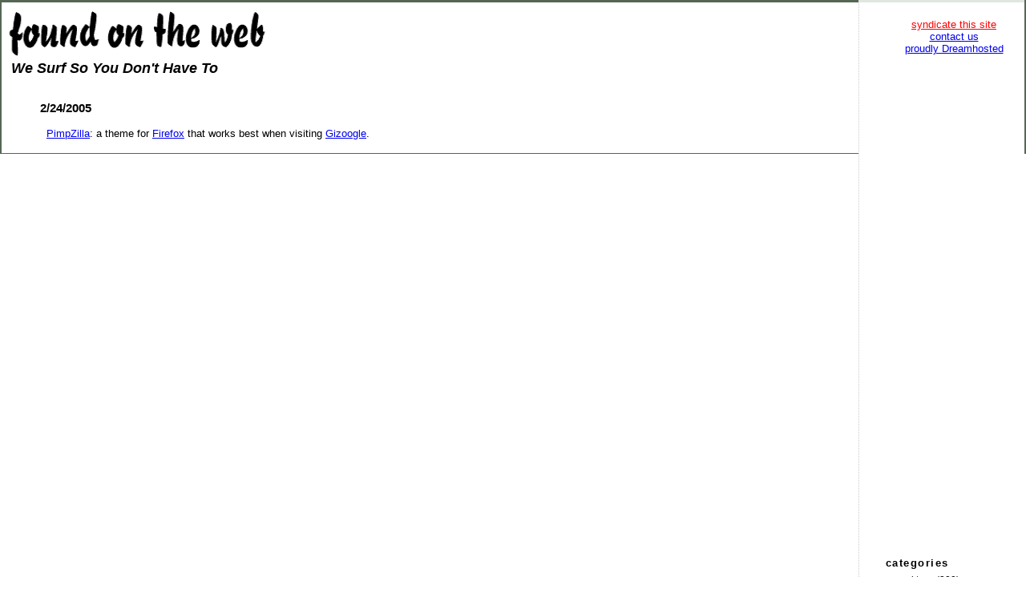

--- FILE ---
content_type: text/html; charset=UTF-8
request_url: http://www.foundontheweb.org/archives/2005/02/phirefox-is-phat
body_size: 7971
content:
<!DOCTYPE html PUBLIC "-//W3C//DTD XHTML 1.0 Transitional//EN" "http://www.w3.org/TR/xhtml1/DTD/xhtml1-transitional.dtd">
<html xmlns="http://www.w3.org/1999/xhtml">

<head profile="http://gmpg.org/xfn/1">
	<title>Found on the Web &raquo; Phirefox is Phat</title>
	
	<meta http-equiv="Content-Type" content="text/html; charset=UTF-8" />

	<style type="text/css" media="screen">
		@import url( http://www.foundontheweb.org/wp-content/themes/found/style.css );
	</style>
	
	<link rel="stylesheet" type="text/css" media="print" href="http://www.foundontheweb.org/wp-content/themes/found/print.css" />
	<link rel="alternate" type="application/atom+xml" href="http://www.foundontheweb.org/feed/atom" />
	<link rel="pingback" href="http://www.foundontheweb.org/xmlrpc.php" />
    	<link rel='archives' title='September 2024' href='http://www.foundontheweb.org/archives/2024/09' />
	<link rel='archives' title='August 2024' href='http://www.foundontheweb.org/archives/2024/08' />
	<link rel='archives' title='May 2024' href='http://www.foundontheweb.org/archives/2024/05' />
	<link rel='archives' title='April 2024' href='http://www.foundontheweb.org/archives/2024/04' />
	<link rel='archives' title='March 2024' href='http://www.foundontheweb.org/archives/2024/03' />
	<link rel='archives' title='February 2024' href='http://www.foundontheweb.org/archives/2024/02' />
	<link rel='archives' title='January 2024' href='http://www.foundontheweb.org/archives/2024/01' />
	<link rel='archives' title='December 2023' href='http://www.foundontheweb.org/archives/2023/12' />
	<link rel='archives' title='November 2023' href='http://www.foundontheweb.org/archives/2023/11' />
	<link rel='archives' title='October 2023' href='http://www.foundontheweb.org/archives/2023/10' />
	<link rel='archives' title='September 2023' href='http://www.foundontheweb.org/archives/2023/09' />
	<link rel='archives' title='May 2023' href='http://www.foundontheweb.org/archives/2023/05' />
	<link rel='archives' title='April 2023' href='http://www.foundontheweb.org/archives/2023/04' />
	<link rel='archives' title='January 2023' href='http://www.foundontheweb.org/archives/2023/01' />
	<link rel='archives' title='February 2022' href='http://www.foundontheweb.org/archives/2022/02' />
	<link rel='archives' title='January 2022' href='http://www.foundontheweb.org/archives/2022/01' />
	<link rel='archives' title='December 2021' href='http://www.foundontheweb.org/archives/2021/12' />
	<link rel='archives' title='April 2021' href='http://www.foundontheweb.org/archives/2021/04' />
	<link rel='archives' title='March 2021' href='http://www.foundontheweb.org/archives/2021/03' />
	<link rel='archives' title='February 2021' href='http://www.foundontheweb.org/archives/2021/02' />
	<link rel='archives' title='January 2021' href='http://www.foundontheweb.org/archives/2021/01' />
	<link rel='archives' title='December 2020' href='http://www.foundontheweb.org/archives/2020/12' />
	<link rel='archives' title='October 2020' href='http://www.foundontheweb.org/archives/2020/10' />
	<link rel='archives' title='September 2020' href='http://www.foundontheweb.org/archives/2020/09' />
	<link rel='archives' title='August 2020' href='http://www.foundontheweb.org/archives/2020/08' />
	<link rel='archives' title='July 2020' href='http://www.foundontheweb.org/archives/2020/07' />
	<link rel='archives' title='June 2020' href='http://www.foundontheweb.org/archives/2020/06' />
	<link rel='archives' title='May 2020' href='http://www.foundontheweb.org/archives/2020/05' />
	<link rel='archives' title='April 2020' href='http://www.foundontheweb.org/archives/2020/04' />
	<link rel='archives' title='March 2020' href='http://www.foundontheweb.org/archives/2020/03' />
	<link rel='archives' title='February 2020' href='http://www.foundontheweb.org/archives/2020/02' />
	<link rel='archives' title='November 2019' href='http://www.foundontheweb.org/archives/2019/11' />
	<link rel='archives' title='October 2019' href='http://www.foundontheweb.org/archives/2019/10' />
	<link rel='archives' title='September 2018' href='http://www.foundontheweb.org/archives/2018/09' />
	<link rel='archives' title='August 2018' href='http://www.foundontheweb.org/archives/2018/08' />
	<link rel='archives' title='July 2018' href='http://www.foundontheweb.org/archives/2018/07' />
	<link rel='archives' title='June 2018' href='http://www.foundontheweb.org/archives/2018/06' />
	<link rel='archives' title='May 2018' href='http://www.foundontheweb.org/archives/2018/05' />
	<link rel='archives' title='April 2018' href='http://www.foundontheweb.org/archives/2018/04' />
	<link rel='archives' title='March 2018' href='http://www.foundontheweb.org/archives/2018/03' />
	<link rel='archives' title='February 2018' href='http://www.foundontheweb.org/archives/2018/02' />
	<link rel='archives' title='January 2018' href='http://www.foundontheweb.org/archives/2018/01' />
	<link rel='archives' title='December 2017' href='http://www.foundontheweb.org/archives/2017/12' />
	<link rel='archives' title='November 2017' href='http://www.foundontheweb.org/archives/2017/11' />
	<link rel='archives' title='November 2016' href='http://www.foundontheweb.org/archives/2016/11' />
	<link rel='archives' title='October 2016' href='http://www.foundontheweb.org/archives/2016/10' />
	<link rel='archives' title='August 2016' href='http://www.foundontheweb.org/archives/2016/08' />
	<link rel='archives' title='May 2016' href='http://www.foundontheweb.org/archives/2016/05' />
	<link rel='archives' title='April 2016' href='http://www.foundontheweb.org/archives/2016/04' />
	<link rel='archives' title='March 2016' href='http://www.foundontheweb.org/archives/2016/03' />
	<link rel='archives' title='February 2016' href='http://www.foundontheweb.org/archives/2016/02' />
	<link rel='archives' title='January 2016' href='http://www.foundontheweb.org/archives/2016/01' />
	<link rel='archives' title='December 2015' href='http://www.foundontheweb.org/archives/2015/12' />
	<link rel='archives' title='November 2015' href='http://www.foundontheweb.org/archives/2015/11' />
	<link rel='archives' title='October 2015' href='http://www.foundontheweb.org/archives/2015/10' />
	<link rel='archives' title='September 2015' href='http://www.foundontheweb.org/archives/2015/09' />
	<link rel='archives' title='August 2015' href='http://www.foundontheweb.org/archives/2015/08' />
	<link rel='archives' title='July 2015' href='http://www.foundontheweb.org/archives/2015/07' />
	<link rel='archives' title='December 2014' href='http://www.foundontheweb.org/archives/2014/12' />
	<link rel='archives' title='November 2014' href='http://www.foundontheweb.org/archives/2014/11' />
	<link rel='archives' title='October 2014' href='http://www.foundontheweb.org/archives/2014/10' />
	<link rel='archives' title='September 2014' href='http://www.foundontheweb.org/archives/2014/09' />
	<link rel='archives' title='August 2014' href='http://www.foundontheweb.org/archives/2014/08' />
	<link rel='archives' title='July 2014' href='http://www.foundontheweb.org/archives/2014/07' />
	<link rel='archives' title='June 2014' href='http://www.foundontheweb.org/archives/2014/06' />
	<link rel='archives' title='May 2014' href='http://www.foundontheweb.org/archives/2014/05' />
	<link rel='archives' title='April 2014' href='http://www.foundontheweb.org/archives/2014/04' />
	<link rel='archives' title='January 2014' href='http://www.foundontheweb.org/archives/2014/01' />
	<link rel='archives' title='July 2013' href='http://www.foundontheweb.org/archives/2013/07' />
	<link rel='archives' title='June 2013' href='http://www.foundontheweb.org/archives/2013/06' />
	<link rel='archives' title='May 2013' href='http://www.foundontheweb.org/archives/2013/05' />
	<link rel='archives' title='April 2013' href='http://www.foundontheweb.org/archives/2013/04' />
	<link rel='archives' title='March 2013' href='http://www.foundontheweb.org/archives/2013/03' />
	<link rel='archives' title='February 2013' href='http://www.foundontheweb.org/archives/2013/02' />
	<link rel='archives' title='January 2013' href='http://www.foundontheweb.org/archives/2013/01' />
	<link rel='archives' title='December 2012' href='http://www.foundontheweb.org/archives/2012/12' />
	<link rel='archives' title='November 2012' href='http://www.foundontheweb.org/archives/2012/11' />
	<link rel='archives' title='August 2012' href='http://www.foundontheweb.org/archives/2012/08' />
	<link rel='archives' title='June 2012' href='http://www.foundontheweb.org/archives/2012/06' />
	<link rel='archives' title='May 2012' href='http://www.foundontheweb.org/archives/2012/05' />
	<link rel='archives' title='April 2012' href='http://www.foundontheweb.org/archives/2012/04' />
	<link rel='archives' title='March 2012' href='http://www.foundontheweb.org/archives/2012/03' />
	<link rel='archives' title='February 2012' href='http://www.foundontheweb.org/archives/2012/02' />
	<link rel='archives' title='January 2012' href='http://www.foundontheweb.org/archives/2012/01' />
	<link rel='archives' title='December 2011' href='http://www.foundontheweb.org/archives/2011/12' />
	<link rel='archives' title='November 2011' href='http://www.foundontheweb.org/archives/2011/11' />
	<link rel='archives' title='October 2011' href='http://www.foundontheweb.org/archives/2011/10' />
	<link rel='archives' title='September 2011' href='http://www.foundontheweb.org/archives/2011/09' />
	<link rel='archives' title='August 2011' href='http://www.foundontheweb.org/archives/2011/08' />
	<link rel='archives' title='June 2011' href='http://www.foundontheweb.org/archives/2011/06' />
	<link rel='archives' title='May 2011' href='http://www.foundontheweb.org/archives/2011/05' />
	<link rel='archives' title='April 2011' href='http://www.foundontheweb.org/archives/2011/04' />
	<link rel='archives' title='March 2011' href='http://www.foundontheweb.org/archives/2011/03' />
	<link rel='archives' title='December 2010' href='http://www.foundontheweb.org/archives/2010/12' />
	<link rel='archives' title='November 2010' href='http://www.foundontheweb.org/archives/2010/11' />
	<link rel='archives' title='October 2010' href='http://www.foundontheweb.org/archives/2010/10' />
	<link rel='archives' title='August 2010' href='http://www.foundontheweb.org/archives/2010/08' />
	<link rel='archives' title='July 2010' href='http://www.foundontheweb.org/archives/2010/07' />
	<link rel='archives' title='June 2010' href='http://www.foundontheweb.org/archives/2010/06' />
	<link rel='archives' title='March 2010' href='http://www.foundontheweb.org/archives/2010/03' />
	<link rel='archives' title='February 2010' href='http://www.foundontheweb.org/archives/2010/02' />
	<link rel='archives' title='January 2010' href='http://www.foundontheweb.org/archives/2010/01' />
	<link rel='archives' title='December 2009' href='http://www.foundontheweb.org/archives/2009/12' />
	<link rel='archives' title='November 2009' href='http://www.foundontheweb.org/archives/2009/11' />
	<link rel='archives' title='October 2009' href='http://www.foundontheweb.org/archives/2009/10' />
	<link rel='archives' title='September 2009' href='http://www.foundontheweb.org/archives/2009/09' />
	<link rel='archives' title='August 2009' href='http://www.foundontheweb.org/archives/2009/08' />
	<link rel='archives' title='July 2009' href='http://www.foundontheweb.org/archives/2009/07' />
	<link rel='archives' title='June 2009' href='http://www.foundontheweb.org/archives/2009/06' />
	<link rel='archives' title='April 2009' href='http://www.foundontheweb.org/archives/2009/04' />
	<link rel='archives' title='March 2009' href='http://www.foundontheweb.org/archives/2009/03' />
	<link rel='archives' title='February 2009' href='http://www.foundontheweb.org/archives/2009/02' />
	<link rel='archives' title='January 2009' href='http://www.foundontheweb.org/archives/2009/01' />
	<link rel='archives' title='December 2008' href='http://www.foundontheweb.org/archives/2008/12' />
	<link rel='archives' title='November 2008' href='http://www.foundontheweb.org/archives/2008/11' />
	<link rel='archives' title='October 2008' href='http://www.foundontheweb.org/archives/2008/10' />
	<link rel='archives' title='September 2008' href='http://www.foundontheweb.org/archives/2008/09' />
	<link rel='archives' title='August 2008' href='http://www.foundontheweb.org/archives/2008/08' />
	<link rel='archives' title='July 2008' href='http://www.foundontheweb.org/archives/2008/07' />
	<link rel='archives' title='June 2008' href='http://www.foundontheweb.org/archives/2008/06' />
	<link rel='archives' title='May 2008' href='http://www.foundontheweb.org/archives/2008/05' />
	<link rel='archives' title='April 2008' href='http://www.foundontheweb.org/archives/2008/04' />
	<link rel='archives' title='March 2008' href='http://www.foundontheweb.org/archives/2008/03' />
	<link rel='archives' title='February 2008' href='http://www.foundontheweb.org/archives/2008/02' />
	<link rel='archives' title='January 2008' href='http://www.foundontheweb.org/archives/2008/01' />
	<link rel='archives' title='December 2007' href='http://www.foundontheweb.org/archives/2007/12' />
	<link rel='archives' title='November 2007' href='http://www.foundontheweb.org/archives/2007/11' />
	<link rel='archives' title='October 2007' href='http://www.foundontheweb.org/archives/2007/10' />
	<link rel='archives' title='September 2007' href='http://www.foundontheweb.org/archives/2007/09' />
	<link rel='archives' title='August 2007' href='http://www.foundontheweb.org/archives/2007/08' />
	<link rel='archives' title='July 2007' href='http://www.foundontheweb.org/archives/2007/07' />
	<link rel='archives' title='June 2007' href='http://www.foundontheweb.org/archives/2007/06' />
	<link rel='archives' title='May 2007' href='http://www.foundontheweb.org/archives/2007/05' />
	<link rel='archives' title='April 2007' href='http://www.foundontheweb.org/archives/2007/04' />
	<link rel='archives' title='March 2007' href='http://www.foundontheweb.org/archives/2007/03' />
	<link rel='archives' title='February 2007' href='http://www.foundontheweb.org/archives/2007/02' />
	<link rel='archives' title='January 2007' href='http://www.foundontheweb.org/archives/2007/01' />
	<link rel='archives' title='December 2006' href='http://www.foundontheweb.org/archives/2006/12' />
	<link rel='archives' title='November 2006' href='http://www.foundontheweb.org/archives/2006/11' />
	<link rel='archives' title='October 2006' href='http://www.foundontheweb.org/archives/2006/10' />
	<link rel='archives' title='September 2006' href='http://www.foundontheweb.org/archives/2006/09' />
	<link rel='archives' title='August 2006' href='http://www.foundontheweb.org/archives/2006/08' />
	<link rel='archives' title='July 2006' href='http://www.foundontheweb.org/archives/2006/07' />
	<link rel='archives' title='June 2006' href='http://www.foundontheweb.org/archives/2006/06' />
	<link rel='archives' title='May 2006' href='http://www.foundontheweb.org/archives/2006/05' />
	<link rel='archives' title='April 2006' href='http://www.foundontheweb.org/archives/2006/04' />
	<link rel='archives' title='March 2006' href='http://www.foundontheweb.org/archives/2006/03' />
	<link rel='archives' title='February 2006' href='http://www.foundontheweb.org/archives/2006/02' />
	<link rel='archives' title='January 2006' href='http://www.foundontheweb.org/archives/2006/01' />
	<link rel='archives' title='December 2005' href='http://www.foundontheweb.org/archives/2005/12' />
	<link rel='archives' title='November 2005' href='http://www.foundontheweb.org/archives/2005/11' />
	<link rel='archives' title='October 2005' href='http://www.foundontheweb.org/archives/2005/10' />
	<link rel='archives' title='September 2005' href='http://www.foundontheweb.org/archives/2005/09' />
	<link rel='archives' title='August 2005' href='http://www.foundontheweb.org/archives/2005/08' />
	<link rel='archives' title='July 2005' href='http://www.foundontheweb.org/archives/2005/07' />
	<link rel='archives' title='June 2005' href='http://www.foundontheweb.org/archives/2005/06' />
	<link rel='archives' title='May 2005' href='http://www.foundontheweb.org/archives/2005/05' />
	<link rel='archives' title='April 2005' href='http://www.foundontheweb.org/archives/2005/04' />
	<link rel='archives' title='March 2005' href='http://www.foundontheweb.org/archives/2005/03' />
	<link rel='archives' title='February 2005' href='http://www.foundontheweb.org/archives/2005/02' />
	<link rel='archives' title='January 2005' href='http://www.foundontheweb.org/archives/2005/01' />
	<link rel='archives' title='December 2004' href='http://www.foundontheweb.org/archives/2004/12' />
	<link rel='archives' title='November 2004' href='http://www.foundontheweb.org/archives/2004/11' />
	<link rel='archives' title='October 2004' href='http://www.foundontheweb.org/archives/2004/10' />
	<link rel='archives' title='September 2004' href='http://www.foundontheweb.org/archives/2004/09' />
	<link rel='archives' title='August 2004' href='http://www.foundontheweb.org/archives/2004/08' />
	<link rel='archives' title='July 2004' href='http://www.foundontheweb.org/archives/2004/07' />
	<link rel='archives' title='June 2004' href='http://www.foundontheweb.org/archives/2004/06' />
	<link rel='archives' title='May 2004' href='http://www.foundontheweb.org/archives/2004/05' />
	<link rel='archives' title='April 2004' href='http://www.foundontheweb.org/archives/2004/04' />
	<link rel='archives' title='March 2004' href='http://www.foundontheweb.org/archives/2004/03' />
	<link rel='archives' title='February 2004' href='http://www.foundontheweb.org/archives/2004/02' />
	<link rel='archives' title='January 2004' href='http://www.foundontheweb.org/archives/2004/01' />
	<link rel='archives' title='December 2003' href='http://www.foundontheweb.org/archives/2003/12' />
	<link rel='archives' title='November 2003' href='http://www.foundontheweb.org/archives/2003/11' />
	<link rel='archives' title='October 2003' href='http://www.foundontheweb.org/archives/2003/10' />
	<link rel='archives' title='September 2003' href='http://www.foundontheweb.org/archives/2003/09' />
	<link rel='archives' title='August 2003' href='http://www.foundontheweb.org/archives/2003/08' />
	<link rel='archives' title='May 2003' href='http://www.foundontheweb.org/archives/2003/05' />
	<link rel='archives' title='April 2003' href='http://www.foundontheweb.org/archives/2003/04' />
	<link rel='archives' title='March 2003' href='http://www.foundontheweb.org/archives/2003/03' />
	<link rel='archives' title='February 2003' href='http://www.foundontheweb.org/archives/2003/02' />
	<link rel='archives' title='January 2003' href='http://www.foundontheweb.org/archives/2003/01' />
	<link rel='archives' title='December 2002' href='http://www.foundontheweb.org/archives/2002/12' />
	<link rel='archives' title='November 2002' href='http://www.foundontheweb.org/archives/2002/11' />
	<link rel='archives' title='October 2002' href='http://www.foundontheweb.org/archives/2002/10' />
	<link rel='archives' title='September 2002' href='http://www.foundontheweb.org/archives/2002/09' />
	<link rel='archives' title='August 2002' href='http://www.foundontheweb.org/archives/2002/08' />
	<link rel='archives' title='July 2002' href='http://www.foundontheweb.org/archives/2002/07' />
	<link rel='archives' title='June 2002' href='http://www.foundontheweb.org/archives/2002/06' />
	<link rel='archives' title='May 2002' href='http://www.foundontheweb.org/archives/2002/05' />
	<link rel='archives' title='April 2002' href='http://www.foundontheweb.org/archives/2002/04' />
	<link rel='archives' title='March 2002' href='http://www.foundontheweb.org/archives/2002/03' />
	<link rel='archives' title='February 2002' href='http://www.foundontheweb.org/archives/2002/02' />
	<link rel='archives' title='January 2002' href='http://www.foundontheweb.org/archives/2002/01' />
	<link rel='archives' title='December 2001' href='http://www.foundontheweb.org/archives/2001/12' />
	<link rel='archives' title='November 2001' href='http://www.foundontheweb.org/archives/2001/11' />
		<meta name='robots' content='max-image-preview:large' />
<script type="text/javascript">
/* <![CDATA[ */
window._wpemojiSettings = {"baseUrl":"https:\/\/s.w.org\/images\/core\/emoji\/14.0.0\/72x72\/","ext":".png","svgUrl":"https:\/\/s.w.org\/images\/core\/emoji\/14.0.0\/svg\/","svgExt":".svg","source":{"concatemoji":"http:\/\/www.foundontheweb.org\/wp-includes\/js\/wp-emoji-release.min.js?ver=6.4.7"}};
/*! This file is auto-generated */
!function(i,n){var o,s,e;function c(e){try{var t={supportTests:e,timestamp:(new Date).valueOf()};sessionStorage.setItem(o,JSON.stringify(t))}catch(e){}}function p(e,t,n){e.clearRect(0,0,e.canvas.width,e.canvas.height),e.fillText(t,0,0);var t=new Uint32Array(e.getImageData(0,0,e.canvas.width,e.canvas.height).data),r=(e.clearRect(0,0,e.canvas.width,e.canvas.height),e.fillText(n,0,0),new Uint32Array(e.getImageData(0,0,e.canvas.width,e.canvas.height).data));return t.every(function(e,t){return e===r[t]})}function u(e,t,n){switch(t){case"flag":return n(e,"\ud83c\udff3\ufe0f\u200d\u26a7\ufe0f","\ud83c\udff3\ufe0f\u200b\u26a7\ufe0f")?!1:!n(e,"\ud83c\uddfa\ud83c\uddf3","\ud83c\uddfa\u200b\ud83c\uddf3")&&!n(e,"\ud83c\udff4\udb40\udc67\udb40\udc62\udb40\udc65\udb40\udc6e\udb40\udc67\udb40\udc7f","\ud83c\udff4\u200b\udb40\udc67\u200b\udb40\udc62\u200b\udb40\udc65\u200b\udb40\udc6e\u200b\udb40\udc67\u200b\udb40\udc7f");case"emoji":return!n(e,"\ud83e\udef1\ud83c\udffb\u200d\ud83e\udef2\ud83c\udfff","\ud83e\udef1\ud83c\udffb\u200b\ud83e\udef2\ud83c\udfff")}return!1}function f(e,t,n){var r="undefined"!=typeof WorkerGlobalScope&&self instanceof WorkerGlobalScope?new OffscreenCanvas(300,150):i.createElement("canvas"),a=r.getContext("2d",{willReadFrequently:!0}),o=(a.textBaseline="top",a.font="600 32px Arial",{});return e.forEach(function(e){o[e]=t(a,e,n)}),o}function t(e){var t=i.createElement("script");t.src=e,t.defer=!0,i.head.appendChild(t)}"undefined"!=typeof Promise&&(o="wpEmojiSettingsSupports",s=["flag","emoji"],n.supports={everything:!0,everythingExceptFlag:!0},e=new Promise(function(e){i.addEventListener("DOMContentLoaded",e,{once:!0})}),new Promise(function(t){var n=function(){try{var e=JSON.parse(sessionStorage.getItem(o));if("object"==typeof e&&"number"==typeof e.timestamp&&(new Date).valueOf()<e.timestamp+604800&&"object"==typeof e.supportTests)return e.supportTests}catch(e){}return null}();if(!n){if("undefined"!=typeof Worker&&"undefined"!=typeof OffscreenCanvas&&"undefined"!=typeof URL&&URL.createObjectURL&&"undefined"!=typeof Blob)try{var e="postMessage("+f.toString()+"("+[JSON.stringify(s),u.toString(),p.toString()].join(",")+"));",r=new Blob([e],{type:"text/javascript"}),a=new Worker(URL.createObjectURL(r),{name:"wpTestEmojiSupports"});return void(a.onmessage=function(e){c(n=e.data),a.terminate(),t(n)})}catch(e){}c(n=f(s,u,p))}t(n)}).then(function(e){for(var t in e)n.supports[t]=e[t],n.supports.everything=n.supports.everything&&n.supports[t],"flag"!==t&&(n.supports.everythingExceptFlag=n.supports.everythingExceptFlag&&n.supports[t]);n.supports.everythingExceptFlag=n.supports.everythingExceptFlag&&!n.supports.flag,n.DOMReady=!1,n.readyCallback=function(){n.DOMReady=!0}}).then(function(){return e}).then(function(){var e;n.supports.everything||(n.readyCallback(),(e=n.source||{}).concatemoji?t(e.concatemoji):e.wpemoji&&e.twemoji&&(t(e.twemoji),t(e.wpemoji)))}))}((window,document),window._wpemojiSettings);
/* ]]> */
</script>
<style id='wp-emoji-styles-inline-css' type='text/css'>

	img.wp-smiley, img.emoji {
		display: inline !important;
		border: none !important;
		box-shadow: none !important;
		height: 1em !important;
		width: 1em !important;
		margin: 0 0.07em !important;
		vertical-align: -0.1em !important;
		background: none !important;
		padding: 0 !important;
	}
</style>
<link rel='stylesheet' id='wp-block-library-css' href='http://www.foundontheweb.org/wp-includes/css/dist/block-library/style.min.css?ver=6.4.7' type='text/css' media='all' />
<style id='classic-theme-styles-inline-css' type='text/css'>
/*! This file is auto-generated */
.wp-block-button__link{color:#fff;background-color:#32373c;border-radius:9999px;box-shadow:none;text-decoration:none;padding:calc(.667em + 2px) calc(1.333em + 2px);font-size:1.125em}.wp-block-file__button{background:#32373c;color:#fff;text-decoration:none}
</style>
<style id='global-styles-inline-css' type='text/css'>
body{--wp--preset--color--black: #000000;--wp--preset--color--cyan-bluish-gray: #abb8c3;--wp--preset--color--white: #ffffff;--wp--preset--color--pale-pink: #f78da7;--wp--preset--color--vivid-red: #cf2e2e;--wp--preset--color--luminous-vivid-orange: #ff6900;--wp--preset--color--luminous-vivid-amber: #fcb900;--wp--preset--color--light-green-cyan: #7bdcb5;--wp--preset--color--vivid-green-cyan: #00d084;--wp--preset--color--pale-cyan-blue: #8ed1fc;--wp--preset--color--vivid-cyan-blue: #0693e3;--wp--preset--color--vivid-purple: #9b51e0;--wp--preset--gradient--vivid-cyan-blue-to-vivid-purple: linear-gradient(135deg,rgba(6,147,227,1) 0%,rgb(155,81,224) 100%);--wp--preset--gradient--light-green-cyan-to-vivid-green-cyan: linear-gradient(135deg,rgb(122,220,180) 0%,rgb(0,208,130) 100%);--wp--preset--gradient--luminous-vivid-amber-to-luminous-vivid-orange: linear-gradient(135deg,rgba(252,185,0,1) 0%,rgba(255,105,0,1) 100%);--wp--preset--gradient--luminous-vivid-orange-to-vivid-red: linear-gradient(135deg,rgba(255,105,0,1) 0%,rgb(207,46,46) 100%);--wp--preset--gradient--very-light-gray-to-cyan-bluish-gray: linear-gradient(135deg,rgb(238,238,238) 0%,rgb(169,184,195) 100%);--wp--preset--gradient--cool-to-warm-spectrum: linear-gradient(135deg,rgb(74,234,220) 0%,rgb(151,120,209) 20%,rgb(207,42,186) 40%,rgb(238,44,130) 60%,rgb(251,105,98) 80%,rgb(254,248,76) 100%);--wp--preset--gradient--blush-light-purple: linear-gradient(135deg,rgb(255,206,236) 0%,rgb(152,150,240) 100%);--wp--preset--gradient--blush-bordeaux: linear-gradient(135deg,rgb(254,205,165) 0%,rgb(254,45,45) 50%,rgb(107,0,62) 100%);--wp--preset--gradient--luminous-dusk: linear-gradient(135deg,rgb(255,203,112) 0%,rgb(199,81,192) 50%,rgb(65,88,208) 100%);--wp--preset--gradient--pale-ocean: linear-gradient(135deg,rgb(255,245,203) 0%,rgb(182,227,212) 50%,rgb(51,167,181) 100%);--wp--preset--gradient--electric-grass: linear-gradient(135deg,rgb(202,248,128) 0%,rgb(113,206,126) 100%);--wp--preset--gradient--midnight: linear-gradient(135deg,rgb(2,3,129) 0%,rgb(40,116,252) 100%);--wp--preset--font-size--small: 13px;--wp--preset--font-size--medium: 20px;--wp--preset--font-size--large: 36px;--wp--preset--font-size--x-large: 42px;--wp--preset--spacing--20: 0.44rem;--wp--preset--spacing--30: 0.67rem;--wp--preset--spacing--40: 1rem;--wp--preset--spacing--50: 1.5rem;--wp--preset--spacing--60: 2.25rem;--wp--preset--spacing--70: 3.38rem;--wp--preset--spacing--80: 5.06rem;--wp--preset--shadow--natural: 6px 6px 9px rgba(0, 0, 0, 0.2);--wp--preset--shadow--deep: 12px 12px 50px rgba(0, 0, 0, 0.4);--wp--preset--shadow--sharp: 6px 6px 0px rgba(0, 0, 0, 0.2);--wp--preset--shadow--outlined: 6px 6px 0px -3px rgba(255, 255, 255, 1), 6px 6px rgba(0, 0, 0, 1);--wp--preset--shadow--crisp: 6px 6px 0px rgba(0, 0, 0, 1);}:where(.is-layout-flex){gap: 0.5em;}:where(.is-layout-grid){gap: 0.5em;}body .is-layout-flow > .alignleft{float: left;margin-inline-start: 0;margin-inline-end: 2em;}body .is-layout-flow > .alignright{float: right;margin-inline-start: 2em;margin-inline-end: 0;}body .is-layout-flow > .aligncenter{margin-left: auto !important;margin-right: auto !important;}body .is-layout-constrained > .alignleft{float: left;margin-inline-start: 0;margin-inline-end: 2em;}body .is-layout-constrained > .alignright{float: right;margin-inline-start: 2em;margin-inline-end: 0;}body .is-layout-constrained > .aligncenter{margin-left: auto !important;margin-right: auto !important;}body .is-layout-constrained > :where(:not(.alignleft):not(.alignright):not(.alignfull)){max-width: var(--wp--style--global--content-size);margin-left: auto !important;margin-right: auto !important;}body .is-layout-constrained > .alignwide{max-width: var(--wp--style--global--wide-size);}body .is-layout-flex{display: flex;}body .is-layout-flex{flex-wrap: wrap;align-items: center;}body .is-layout-flex > *{margin: 0;}body .is-layout-grid{display: grid;}body .is-layout-grid > *{margin: 0;}:where(.wp-block-columns.is-layout-flex){gap: 2em;}:where(.wp-block-columns.is-layout-grid){gap: 2em;}:where(.wp-block-post-template.is-layout-flex){gap: 1.25em;}:where(.wp-block-post-template.is-layout-grid){gap: 1.25em;}.has-black-color{color: var(--wp--preset--color--black) !important;}.has-cyan-bluish-gray-color{color: var(--wp--preset--color--cyan-bluish-gray) !important;}.has-white-color{color: var(--wp--preset--color--white) !important;}.has-pale-pink-color{color: var(--wp--preset--color--pale-pink) !important;}.has-vivid-red-color{color: var(--wp--preset--color--vivid-red) !important;}.has-luminous-vivid-orange-color{color: var(--wp--preset--color--luminous-vivid-orange) !important;}.has-luminous-vivid-amber-color{color: var(--wp--preset--color--luminous-vivid-amber) !important;}.has-light-green-cyan-color{color: var(--wp--preset--color--light-green-cyan) !important;}.has-vivid-green-cyan-color{color: var(--wp--preset--color--vivid-green-cyan) !important;}.has-pale-cyan-blue-color{color: var(--wp--preset--color--pale-cyan-blue) !important;}.has-vivid-cyan-blue-color{color: var(--wp--preset--color--vivid-cyan-blue) !important;}.has-vivid-purple-color{color: var(--wp--preset--color--vivid-purple) !important;}.has-black-background-color{background-color: var(--wp--preset--color--black) !important;}.has-cyan-bluish-gray-background-color{background-color: var(--wp--preset--color--cyan-bluish-gray) !important;}.has-white-background-color{background-color: var(--wp--preset--color--white) !important;}.has-pale-pink-background-color{background-color: var(--wp--preset--color--pale-pink) !important;}.has-vivid-red-background-color{background-color: var(--wp--preset--color--vivid-red) !important;}.has-luminous-vivid-orange-background-color{background-color: var(--wp--preset--color--luminous-vivid-orange) !important;}.has-luminous-vivid-amber-background-color{background-color: var(--wp--preset--color--luminous-vivid-amber) !important;}.has-light-green-cyan-background-color{background-color: var(--wp--preset--color--light-green-cyan) !important;}.has-vivid-green-cyan-background-color{background-color: var(--wp--preset--color--vivid-green-cyan) !important;}.has-pale-cyan-blue-background-color{background-color: var(--wp--preset--color--pale-cyan-blue) !important;}.has-vivid-cyan-blue-background-color{background-color: var(--wp--preset--color--vivid-cyan-blue) !important;}.has-vivid-purple-background-color{background-color: var(--wp--preset--color--vivid-purple) !important;}.has-black-border-color{border-color: var(--wp--preset--color--black) !important;}.has-cyan-bluish-gray-border-color{border-color: var(--wp--preset--color--cyan-bluish-gray) !important;}.has-white-border-color{border-color: var(--wp--preset--color--white) !important;}.has-pale-pink-border-color{border-color: var(--wp--preset--color--pale-pink) !important;}.has-vivid-red-border-color{border-color: var(--wp--preset--color--vivid-red) !important;}.has-luminous-vivid-orange-border-color{border-color: var(--wp--preset--color--luminous-vivid-orange) !important;}.has-luminous-vivid-amber-border-color{border-color: var(--wp--preset--color--luminous-vivid-amber) !important;}.has-light-green-cyan-border-color{border-color: var(--wp--preset--color--light-green-cyan) !important;}.has-vivid-green-cyan-border-color{border-color: var(--wp--preset--color--vivid-green-cyan) !important;}.has-pale-cyan-blue-border-color{border-color: var(--wp--preset--color--pale-cyan-blue) !important;}.has-vivid-cyan-blue-border-color{border-color: var(--wp--preset--color--vivid-cyan-blue) !important;}.has-vivid-purple-border-color{border-color: var(--wp--preset--color--vivid-purple) !important;}.has-vivid-cyan-blue-to-vivid-purple-gradient-background{background: var(--wp--preset--gradient--vivid-cyan-blue-to-vivid-purple) !important;}.has-light-green-cyan-to-vivid-green-cyan-gradient-background{background: var(--wp--preset--gradient--light-green-cyan-to-vivid-green-cyan) !important;}.has-luminous-vivid-amber-to-luminous-vivid-orange-gradient-background{background: var(--wp--preset--gradient--luminous-vivid-amber-to-luminous-vivid-orange) !important;}.has-luminous-vivid-orange-to-vivid-red-gradient-background{background: var(--wp--preset--gradient--luminous-vivid-orange-to-vivid-red) !important;}.has-very-light-gray-to-cyan-bluish-gray-gradient-background{background: var(--wp--preset--gradient--very-light-gray-to-cyan-bluish-gray) !important;}.has-cool-to-warm-spectrum-gradient-background{background: var(--wp--preset--gradient--cool-to-warm-spectrum) !important;}.has-blush-light-purple-gradient-background{background: var(--wp--preset--gradient--blush-light-purple) !important;}.has-blush-bordeaux-gradient-background{background: var(--wp--preset--gradient--blush-bordeaux) !important;}.has-luminous-dusk-gradient-background{background: var(--wp--preset--gradient--luminous-dusk) !important;}.has-pale-ocean-gradient-background{background: var(--wp--preset--gradient--pale-ocean) !important;}.has-electric-grass-gradient-background{background: var(--wp--preset--gradient--electric-grass) !important;}.has-midnight-gradient-background{background: var(--wp--preset--gradient--midnight) !important;}.has-small-font-size{font-size: var(--wp--preset--font-size--small) !important;}.has-medium-font-size{font-size: var(--wp--preset--font-size--medium) !important;}.has-large-font-size{font-size: var(--wp--preset--font-size--large) !important;}.has-x-large-font-size{font-size: var(--wp--preset--font-size--x-large) !important;}
.wp-block-navigation a:where(:not(.wp-element-button)){color: inherit;}
:where(.wp-block-post-template.is-layout-flex){gap: 1.25em;}:where(.wp-block-post-template.is-layout-grid){gap: 1.25em;}
:where(.wp-block-columns.is-layout-flex){gap: 2em;}:where(.wp-block-columns.is-layout-grid){gap: 2em;}
.wp-block-pullquote{font-size: 1.5em;line-height: 1.6;}
</style>
<link rel="https://api.w.org/" href="http://www.foundontheweb.org/wp-json/" /><link rel="alternate" type="application/json" href="http://www.foundontheweb.org/wp-json/wp/v2/posts/1332" /><link rel="EditURI" type="application/rsd+xml" title="RSD" href="http://www.foundontheweb.org/xmlrpc.php?rsd" />
<meta name="generator" content="WordPress 6.4.7" />
<link rel="canonical" href="http://www.foundontheweb.org/archives/2005/02/phirefox-is-phat" />
<link rel='shortlink' href='http://www.foundontheweb.org/?p=1332' />
<link rel="alternate" type="application/json+oembed" href="http://www.foundontheweb.org/wp-json/oembed/1.0/embed?url=http%3A%2F%2Fwww.foundontheweb.org%2Farchives%2F2005%2F02%2Fphirefox-is-phat" />
<link rel="alternate" type="text/xml+oembed" href="http://www.foundontheweb.org/wp-json/oembed/1.0/embed?url=http%3A%2F%2Fwww.foundontheweb.org%2Farchives%2F2005%2F02%2Fphirefox-is-phat&#038;format=xml" />
<style data-context="foundation-flickity-css">/*! Flickity v2.0.2
http://flickity.metafizzy.co
---------------------------------------------- */.flickity-enabled{position:relative}.flickity-enabled:focus{outline:0}.flickity-viewport{overflow:hidden;position:relative;height:100%}.flickity-slider{position:absolute;width:100%;height:100%}.flickity-enabled.is-draggable{-webkit-tap-highlight-color:transparent;tap-highlight-color:transparent;-webkit-user-select:none;-moz-user-select:none;-ms-user-select:none;user-select:none}.flickity-enabled.is-draggable .flickity-viewport{cursor:move;cursor:-webkit-grab;cursor:grab}.flickity-enabled.is-draggable .flickity-viewport.is-pointer-down{cursor:-webkit-grabbing;cursor:grabbing}.flickity-prev-next-button{position:absolute;top:50%;width:44px;height:44px;border:none;border-radius:50%;background:#fff;background:hsla(0,0%,100%,.75);cursor:pointer;-webkit-transform:translateY(-50%);transform:translateY(-50%)}.flickity-prev-next-button:hover{background:#fff}.flickity-prev-next-button:focus{outline:0;box-shadow:0 0 0 5px #09f}.flickity-prev-next-button:active{opacity:.6}.flickity-prev-next-button.previous{left:10px}.flickity-prev-next-button.next{right:10px}.flickity-rtl .flickity-prev-next-button.previous{left:auto;right:10px}.flickity-rtl .flickity-prev-next-button.next{right:auto;left:10px}.flickity-prev-next-button:disabled{opacity:.3;cursor:auto}.flickity-prev-next-button svg{position:absolute;left:20%;top:20%;width:60%;height:60%}.flickity-prev-next-button .arrow{fill:#333}.flickity-page-dots{position:absolute;width:100%;bottom:-25px;padding:0;margin:0;list-style:none;text-align:center;line-height:1}.flickity-rtl .flickity-page-dots{direction:rtl}.flickity-page-dots .dot{display:inline-block;width:10px;height:10px;margin:0 8px;background:#333;border-radius:50%;opacity:.25;cursor:pointer}.flickity-page-dots .dot.is-selected{opacity:1}</style><style data-context="foundation-slideout-css">.slideout-menu{position:fixed;left:0;top:0;bottom:0;right:auto;z-index:0;width:256px;overflow-y:auto;-webkit-overflow-scrolling:touch;display:none}.slideout-menu.pushit-right{left:auto;right:0}.slideout-panel{position:relative;z-index:1;will-change:transform}.slideout-open,.slideout-open .slideout-panel,.slideout-open body{overflow:hidden}.slideout-open .slideout-menu{display:block}.pushit{display:none}</style><style>.ios7.web-app-mode.has-fixed header{ background-color: rgba(34,34,34,.88);}</style></head>

<body>
 
<div id="rap">
<a href="http://www.foundontheweb.org"><img src="/images/logo.gif" width="342" height="72" alt="Found on the Web" /></a>
<div id="tagline">We Surf So You Don't Have To</div>

<div id="content">

<h1>2/24/2005</h1>	
<div class="post">
<!-- google_ad_section_start -->
  <div class="storycontent">
<p><a href="http://people.zeelandnet.nl/marco/pimpzilla/">PimpZilla</a>: a theme for <a href="http://www.mozilla.org/products/firefox/">Firefox</a> that works best when visiting <a href="http://www.gizoogle.com/">Gizoogle</a>.</p>
  </div>
<!-- google_ad_section_end -->

  <!--
  <rdf:RDF xmlns:rdf="http://www.w3.org/1999/02/22-rdf-syntax-ns#"
			xmlns:dc="http://purl.org/dc/elements/1.1/"
			xmlns:trackback="http://madskills.com/public/xml/rss/module/trackback/">
		<rdf:Description rdf:about="http://www.foundontheweb.org/archives/2005/02/phirefox-is-phat"
    dc:identifier="http://www.foundontheweb.org/archives/2005/02/phirefox-is-phat"
    dc:title="Phirefox is Phat"
    trackback:ping="http://www.foundontheweb.org/archives/2005/02/phirefox-is-phat/trackback" />
</rdf:RDF>  -->
</div>

</div>


<!-- google_ad_section_start(weight=ignore) -->
<div id="menu">
<div style="text-align:center;"><a href="http://www.foundontheweb.org/feed/atom" title="RSS feed" style="color:red;font-size:80%;">syndicate this site</a></div>
<div style="text-align:center;"><a href="http://www.foundontheweb.org/y/" title="Send us an email, suggest a site, or otherwise bother us." style="font-size:80%;">contact us</a></div>
<div style="text-align:center;"><a href="http://www.foundontheweb.org/dreamhost-is-my-bicycle" title="We can't recommend Dreamhost highly enough and have been using them exclusively since November 2004." style="font-size:80%;">proudly Dreamhosted</a></div>

<div style="width:120px;margin:12px auto 0;">
<script type="text/javascript"><!--
google_ad_client = "pub-3250292509224274";
/* Right Navigation, Found on the Web */
google_ad_slot = "4897743008";
google_ad_width = 120;
google_ad_height = 600;
//-->
</script>
<script type="text/javascript"
src="http://pagead2.googlesyndication.com/pagead/show_ads.js">
</script>
</div>

<ul style="margin-bottom:50px;">
	 <li id="categories"><h2>Categories</h2>
	<ul>
		<li class="cat-item cat-item-10"><a href="http://www.foundontheweb.org/categories/cool-toys">Cool Toys</a> (300)
</li>
	<li class="cat-item cat-item-9"><a href="http://www.foundontheweb.org/categories/crazy-animals">Crazy Animals</a> (99)
</li>
	<li class="cat-item cat-item-5"><a href="http://www.foundontheweb.org/categories/crazy-foreigners">Crazy Foreigners</a> (328)
</li>
	<li class="cat-item cat-item-6"><a href="http://www.foundontheweb.org/categories/domain-name-hilarity">Domain Name Hilarity</a> (555)
</li>
	<li class="cat-item cat-item-2"><a href="http://www.foundontheweb.org/categories/meatspace-hijinks">Meatspace Hijinks</a> (822)
</li>
	<li class="cat-item cat-item-16"><a href="http://www.foundontheweb.org/categories/metasite">Metasite</a> (35)
</li>
	<li class="cat-item cat-item-7"><a href="http://www.foundontheweb.org/categories/neat0">Neat0</a> (1,395)
</li>
	<li class="cat-item cat-item-11"><a href="http://www.foundontheweb.org/categories/online-petitions">Online Petitions</a> (4)
</li>
	<li class="cat-item cat-item-13"><a href="http://www.foundontheweb.org/categories/pop-quiz">Pop Quiz</a> (12)
</li>
	<li class="cat-item cat-item-14"><a href="http://www.foundontheweb.org/categories/t-shirts-id-never-wear">T-Shirts I&#039;d Never Wear</a> (173)
</li>
	<li class="cat-item cat-item-8"><a href="http://www.foundontheweb.org/categories/the-start-of-free">The Start of Free</a> (38)
</li>
	<li class="cat-item cat-item-22"><a href="http://www.foundontheweb.org/categories/til">TIL</a> (10)
</li>
	<li class="cat-item cat-item-1"><a href="http://www.foundontheweb.org/categories/unfiled">Unfiled</a> (391)
</li>
	<li class="cat-item cat-item-15"><a href="http://www.foundontheweb.org/categories/video-update">Video Update</a> (650)
</li>
	<li class="cat-item cat-item-4"><a href="http://www.foundontheweb.org/categories/web-tech-fx">Web Tech Fx</a> (421)
</li>
	<li class="cat-item cat-item-17"><a href="http://www.foundontheweb.org/categories/wikipediantics">Wikipediantics</a> (88)
</li>
	<li class="cat-item cat-item-3"><a href="http://www.foundontheweb.org/categories/wtf">WTF</a> (900)
</li>
	<li class="cat-item cat-item-12"><a href="http://www.foundontheweb.org/categories/zealotry">Zealotry</a> (220)
</li>
	</ul>
 </li>
 <li id="search">
   <h2><label for="s">search</label></h2>
   <form id="searchform" method="get" action="/index.php">
	<div>
		<input type="text" name="s" id="s" size="15" /><br />
		<input type="submit" name="submit" value="Search" />
	</div>
	</form>
 </li>
<li id="delicious">
<script type="text/javascript" src="http://del.icio.us/feeds/js/bbrown?title=other%20findings"></script>
<noscript><a href="http://del.icio.us/bbrown">other findings</a></noscript>
</li>
 <li id="about"><h2>about this site</h2>
        <ul>
         <li><a href="http://bbrown.info/">the principal</a></li>
         <li><a href="https://twitter.com/billbrown">twitter</a></li>
         <li><a href="https://pinboard.in/u:bbrown">pinboard</a></li>
        </ul>
	</ul>
 </li>
</ul>
</div>
<!-- google_ad_section_end -->

</div>
<script type="text/javascript">
  var _gaq = _gaq || [];
  _gaq.push(['_setAccount', 'UA-74410-2']);
  _gaq.push(['_trackPageview']);
  (function() {
    var ga = document.createElement('script');
    ga.src = ('https:' == document.location.protocol ? 'https://ssl' : 'http://www') + '.google-analytics.com/ga.js';
    ga.setAttribute('async', 'true');
    document.documentElement.firstChild.appendChild(ga);
  })();
</script>
<!-- 14 queries. 0.632 seconds. -->
</body>
</html>
<!--
Performance optimized by W3 Total Cache. Learn more: https://www.boldgrid.com/w3-total-cache/


Served from: www.foundontheweb.org @ 2026-01-17 07:54:35 by W3 Total Cache
-->

--- FILE ---
content_type: text/html; charset=utf-8
request_url: https://www.google.com/recaptcha/api2/aframe
body_size: 258
content:
<!DOCTYPE HTML><html><head><meta http-equiv="content-type" content="text/html; charset=UTF-8"></head><body><script nonce="Vn3d4NHxalmNPC997_Oc0w">/** Anti-fraud and anti-abuse applications only. See google.com/recaptcha */ try{var clients={'sodar':'https://pagead2.googlesyndication.com/pagead/sodar?'};window.addEventListener("message",function(a){try{if(a.source===window.parent){var b=JSON.parse(a.data);var c=clients[b['id']];if(c){var d=document.createElement('img');d.src=c+b['params']+'&rc='+(localStorage.getItem("rc::a")?sessionStorage.getItem("rc::b"):"");window.document.body.appendChild(d);sessionStorage.setItem("rc::e",parseInt(sessionStorage.getItem("rc::e")||0)+1);localStorage.setItem("rc::h",'1768661676539');}}}catch(b){}});window.parent.postMessage("_grecaptcha_ready", "*");}catch(b){}</script></body></html>